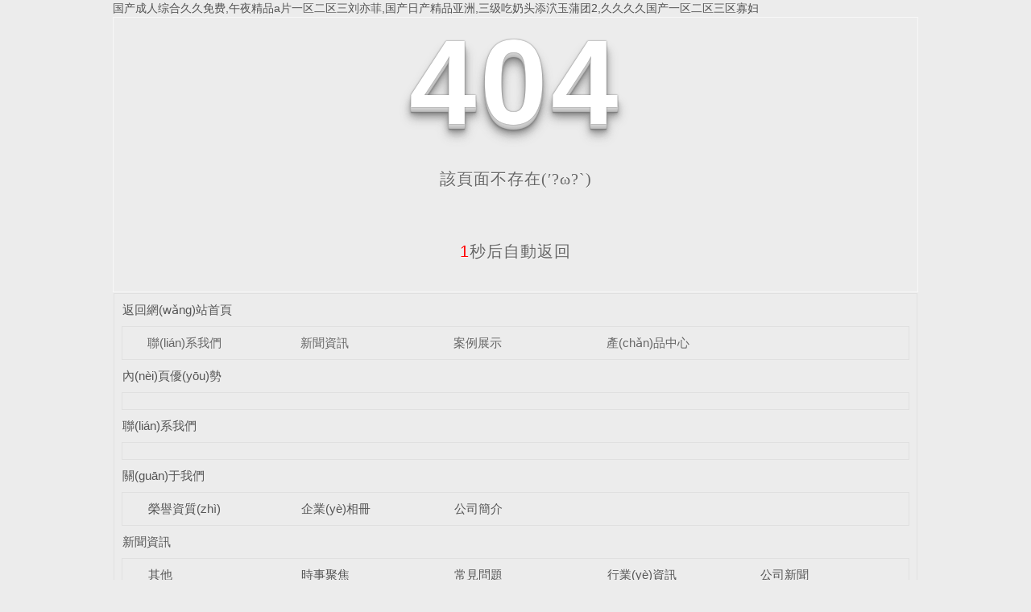

--- FILE ---
content_type: text/css
request_url: http://www.greatmindsprojectmaterials.com/templates/pc_wjdh/css/css.css
body_size: 4529
content:
/*-----------------------------------------------------------*/
/*copyright by 动力无限  www.btoe.cn*/
/*邮箱 btoe@btoe.cn*/
/*合作电话 400-0599-360*/
/*版权所有违者必究*/
/*-----------------------------------------------------------*/


/*Generated by wjdhcms 3.0 */
@charset "utf-8";

::-webkit-scrollbar {
    width: 12px;
    height: 12px;
    background-color: #F5F5F5;
}

::-webkit-scrollbar-track {
    border-radius: 12px;
    background-color: #E2E2E2;
}

::-webkit-scrollbar-thumb {
    border-radius: 12px;
    -webkit-box-shadow: inset 0 0 6px rgba(0, 0, 0, .3);
    box-shadow: inset 0 0 6px rgba(0, 0, 0, .3);
    background-color: #555;
}

 ::selection {
	background-color: #e33e29;
	color: #fff;
}

::-moz-selection {
	background-color: #e33e29;
	color: #fff;
}

::-webkit-selection {
	background-color: #e33e29;
	color: #fff;
}

#wjdh-kefu .wjdh-kefu-qq p,
#wjdh-kefu .wjdh-kefu-qq a,
#wjdh-kefu .wjdh-kefu-tel p,
#wjdh-kefu .wjdh-kefu-tel img,
#wjdh-kefu .wjdh-kefu-erweima img{
    box-sizing: content-box;
}
* {
    padding: 0;
    margin: 0;
    font-family: 'Microsoft YaHei', arial, helvetica, clean, sans-serif;
}

body {
    max-width: 1920px !important;
    font: 14px/1.231 'Microsoft YaHei', arial, helvetica, clean, sans-serif;
    color: #333;
    margin: 0;
    margin: 0 auto !important;
    line-height: 1.5;
}
*:before, *:after {
    box-sizing: content-box;
}
:focus {
    outline: 1;
}

article,
aside,
canvas,
details,
figcaption,
figure,
footer,
header,
hgroup,
menu,
nav,
section,
summary {
    display: block;
}

a {
    color: #333;
    text-decoration: none;
}

a:link,
a:hover,
a:active,
a:visited {
    text-decoration: none;
}

ins {
    background-color: #ff9;
    color: #000;
    text-decoration: none;
}

mark {
    background-color: #ff9;
    color: #000;
    font-style: italic;
    font-weight: bold;
}

del {
    text-decoration: line-through;
}

table {
    border-collapse: collapse;
    border-spacing: 0;
}

hr {
    display: block;
    height: 1px;
    border: 0;
    border-top: 1px solid #cccccc;
    margin: 1em 0;
    padding: 0;
}

input,
select {
    vertical-align: middle;
}

li,
ul {
    list-style-type: none;
}

img {
    border: none;
}
input,textarea {
    outline: 0;
    border: 0;
    resize: none;
}



h1,
h2,
h3,
h4,
h5,
h6,
dl,
dd,
dt,
i,
em {
    font-weight: normal;
    font-style: normal;
}

.webqq_ewm{box-sizing: content-box;}


.fixedNav {
    position: fixed;
    top: 0px;
    left: 0px;
    width: 100%;
    z-index: 100000;
    _position: absolute;
    _top: expression(eval(document.documentElement.scrollTop));
   box-shadow: 0px 10px 12px rgba(0,0,0,.1);
}



html{
        cursor: url(../images/cur.png),
        default;
}

a{
   cursor: url(../images/Acur.png),
   default ;
}

textarea{
    animation: animated 1s infinite;
    -moz-animation: animated 1s infinite;
    -webkit-animation: animated 1s infinite;
    -o-animation: animated 1s infinite;
 
}

input[type="text"]{
     animation: animated 1s infinite;
    -moz-animation: animated 1s infinite;
    -webkit-animation: animated 1s infinite;
    -o-animation: animated 1s infinite;
}
input[type="button"]
{
   cursor: url(../images/Acur.png),
   default  !important;
}

input,button{
        outline: none;
}

@keyframes animated {
    0% {
        cursor: url('../images/Pcuro1.png'),
        auto;
    }

    8.8% {
        cursor: url('../images/Pcuro2.png'),
            auto;
    }

    17.6% {
        cursor: url('../images/Pcuro3.png'),
            auto;
    }

    26.4% {
        cursor: url('../images/Pcuro4.png'),
            auto;
    }

    35.2% {
        cursor: url('../images/Pcuro5.png'),
            auto;
    }

    44% {
        cursor: url('../images/Pcuro6.png'),
            auto;
    }

    52.8% {
        cursor: url('../images/Pcuro7.png'),
            auto;
    }

    61.6% {
        cursor: url('../images/Pcuro8.png'),
            auto;
    }

    70.4% {
        cursor: url('../images/Pcuro9.png'),
            auto;
    }

    79.2% {
        cursor: url('../images/Pcuro10.png'),
            auto;
    }

    88% {
        cursor: url('../images/Pcuro11.png'),
            auto;
    }

    100% {
        cursor: url('../images/Pcuro12.png'),
            auto;
    }

    
}



.wjdh-ico1,.wjdh-ico2{vertical-align: middle;}

.UrbansubstationBox {
    display: inline-block;
    position: relative;
}

.Urbansubstation {
    position: absolute;
    bottom: 40px;
    left: -50%;
    transform: translateX(-25%);
    background: #f8f8f8;
    width: 0;
    height: 0;
    overflow: hidden;
    box-sizing: border-box;
    line-height: 0;
    font-size: 0;
    border-radius: 10px;
    color: #333 !important;
}

.Urbansubstationfenzhan {
    height: 40px;
    line-height: 40px;
    font-weight: bold;
    font-size: 16px;
    display: block;
    text-align: center;
    color: #333 !important;
}

.UrbansubstationBoxCenter p {
    width: 94%;
    height: 100%;
    border: 1px dashed #e2e2e2;
    margin: 0 auto 10px;
    border-radius: 5px;
    line-height: 0 !important;
}

.UrbansubstationBoxCenter p a {
    text-align: left;
    position: relative;
    width: 100%;
    box-sizing: border-box;
    display: block;
    color: #666 !important;
    padding: 5px 10px 5px 30px;
    line-height: 26px !important;
    font-size: 16px;
    -webkit-transition: .5s;
    transition: .5s;
}

.UrbansubstationBox:hover .Urbansubstation {
    min-width: 160px;
    height: auto;
    background-color: #ffffff;
    box-shadow: 0px 0px 24px 0px rgba(0, 0, 0, 0.15);
    border-radius: 5px;
}

.Urbansubstation p a:hover::before {
    border-color: #e33e29;
}

.Urbansubstation p a:hover::after {
    background: #e33e29;
}

.Urbansubstation p a::after {
    content: "";
    width: 6px;
    height: 6px;
    background: #ddd;
    position: absolute;
    top: 16px;
    left: 15px;
    border-radius: 50%;
    -webkit-transition: .5s;
    transition: .5s;
}

.Urbansubstation p a::before {
    content: "";
    width: 14px;
    height: 14px;
    border: 1px solid #ddd;
    position: absolute;
    top: 11px;
    left: 10px;
    border-radius: 50%;
    -webkit-transition: .5s;
    transition: .5s;
}

.Urbansubstation p a:hover {
    transform: translateY(-2px);
    color: #e33e29 !important;
}


@media (min-width: 1200px){
    .container,dl-container {
        width: 1200px  !important;
    }
}


.clear{
    clear: both;
}

/*top*/

.top_bg{
    width: 100%;
    margin: 0 auto;
    height: 30px;
    background: #fcfcfc;
    overflow: hidden;
}

.top_bg .top_con{
    width: 1300px;
    margin: 0 auto;
    height: 30px;
    line-height: 30px;
    position: relative;
}

.top_bg .top_con .wel{
    float: left;
    font-size: 12px;
    color: #999999;
}

.top_bg .top_con .t_r{
    float: right;
} 
 
.top_bg .top_con .t_r a{
    font-size: 12px;
    color: #999999;
    margin-left: 15px;
}

/*pagetop*/

.pagetop_bg{
    width: 100%;
    margin: 0 auto;
    height: 140px;
}

.pagetop_bg .pagetop{
    width: 1300px;
    margin: 0 auto;
    height: 140px;
    position: relative;
}

.pagetop_bg .pagetop .trait{
    float: left;
    margin-top: 40px;
    width: 560px;
}

.pagetop_bg .pagetop .trait span{
    display: block;
    font-size: 20px;
    color: #333333;
    font-weight: bold;
}

.pagetop_bg .pagetop .trait i{
    display: block;
    font-size: 16px;
    color: #999999;
    font-weight: normal;
    margin-top: 6px;
}

.pagetop_bg .pagetop .logo{
    float: left;
    margin: 43px auto 0 auto;


} 

.pagetop_bg .pagetop .logo img{
    display: block;
    width: 176px;
    height: 53px;

}

.pagetop_bg .pagetop  .pagetop_r{
    float: right;
    width: 320px;
}

.pagetop_bg .pagetop  .pagetop_r .tel{
    display: inline-block;
    padding-right: 30px;
    background: url(../images/tel.png) no-repeat right center;
    font-size: 14px;
    color: #333;
    margin: 27px 0 13px 0;
}

.pagetop_bg .pagetop  .pagetop_r .tel i{
    font-size: 20px;
    color: #e33e29;
    font-weight: bold;

}

.pagetop_bg .pagetop  .pagetop_r .search{
    width: 320px;
    height: 36px;
    border: 1px solid #dedede;
    border-radius: 3px;

} 

.pagetop_bg .pagetop  .pagetop_r .search .search2{
    float: left;
    width: 220px;
    height: 36px;
    background: none;
    padding-left: 10px;
    font-size: 14px;
    color: #999999;
}

.pagetop_bg .pagetop  .pagetop_r .search .search_s{
    float: right;
    margin: 7px 10px 0 0;
    width: 17px;
    height: 17px;
}
 

/*导航*/

.nav_bg{
    width: 100%;
    height: 60px;
    position: relative;
    z-index: 9;
    background: #e33e29;

}

.nav_bg .menu{
    position: relative;
    width: 1300px;
    margin: 0 auto;
    height: 60px;

}


.nav_bg .menu>ul>li{
    float: left;
    box-sizing: content-box;
    width: 162px;
    height: 60px;
    line-height: 60px;
    text-align: center;
    position: relative;
    z-index: 5;
    background: url(../images/nav_l.png) no-repeat right center;
}

.nav_bg .menu>ul>li:last-child{
    background: none;
}

.nav_bg .menu>ul>li>a{
    display: block;
    text-align: center;
    font-size: 16px;
    color: #fff;
    -webkit-transition: all 0.5s ease-out;
    -o-transition: all 0.5s ease-out;
    transition: all 0.5s ease-out;
    position: relative;

}

.nav_bg .menu>ul>li::before{
    position: absolute;
    left: 0;
    top: 0px;
    content: "";
    z-index: -1;
    width: 0px;
    height: 60px;
    background: #fec30d;
    -webkit-transition: all 0.5s ease-out;
    -o-transition: all 0.5s ease-out;
    transition: all 0.5s ease-out;
    
}


.nav_bg .menu>ul>li:hover::before{
    width: 100%;
}

.nav_bg .menu>ul>li.another::before{
    width: 100%;
}

.nav_bg .sec{
    position: absolute;
    left: -1145px;
    top: 110%;
    background: #f8f8f8;
    width: 1300px;
    border-radius: 5px;
    padding: 0 30px;
    box-sizing: content-box;
    opacity: 0;
    visibility: hidden;
    -webkit-transition: all 0.5s ease-out;
    -o-transition: all 0.5s ease-out;
    transition: all 0.5s ease-out;
}

.nav_bg .sec .ab_t{
    background: url(../images/ab_title.png) no-repeat top left;
    width: 298px;
    height: 55px;
    margin-top: 55px;
    overflow: hidden;
}

.nav_bg .sec .ab_t h5 a{
    display: block;
    font-size: 24px;
    color: #333;
    font-weight: bold;
    text-align: left;
    line-height: 30px;
    margin-left: 75px;
}

.nav_bg .sec .ab_t h5 a i{
    font-size: 24px;
    color: #333;
    font-weight: bold;
    margin-left: 25px;
}

.nav_bg .sec .ab_t span{
    display: block;
    text-align: right;
    font-size: 12px;
    color: #999999;
    text-transform: uppercase;
    line-height: 30px;
    margin-top: 5px;
}

.nav_bg .sec .ab_list{
    height: 240px;
    margin: 65px auto 50px auto;
}

.nav_bg .sec .ab_list ul li{
    float: left;
    width: 375px;
    height: 240px;
    position: relative;
    background: #fff;
    -webkit-box-shadow: 0 0 8px 6px rgba(0, 0, 0, .03);
    box-shadow: 0 0 8px 6px rgba(0, 0, 0, .03);
    border-top-right-radius: 20px;
    border-bottom-left-radius: 20px;
    margin: 0 35px;
}

.nav_bg .sec .ab_list ul li:last-child{
    margin-right: 0;
}

.nav_bg .sec .ab_list ul li .ab_l{
    float: left;
    width: 245px;
    position: relative;
}

.nav_bg .sec .ab_list ul li .ab_l .pic{
    width: 270px;
    height: 170px;
    margin-top: -25px;
    margin-left: -28px;
    position: relative;
}

.nav_bg .sec .ab_list ul li .ab_l .pic img{
    width: 270px;
    height: 170px;
    border-top-right-radius: 25px;
    border-bottom-left-radius: 25px;
}

.nav_bg .sec .ab_list ul li .ab_l .txt{
    margin: 25px 0 0 35px;
}

.nav_bg .sec .ab_list ul li .ab_l .txt a{
    display: block;
    text-align: left;
    font-size: 20px;
    color: #e33e29;
    font-weight: bold;
    line-height: 28px;
}

.nav_bg .sec .ab_list ul li .ab_l .txt a i{
    display: block;
    font-size: 14px;
    color: #999999;
    font-family: Arial, Helvetica, sans-serif;
    text-transform: uppercase;
}


.nav_bg .sec .ab_list ul li .more{
    float: left;
    margin-left: 40px;
    margin-top: 40px;
    position: relative;
}

.nav_bg .sec .ab_list ul li .more a{
    font-size: 14px;
    color: #999999;
    font-family: Arial, Helvetica, sans-serif;
    text-transform: uppercase;

}

.nav_bg .sec .ab_list ul li:hover .more a{
    color: #e33e29;
}

.nav_bg .sec .ab_list ul li .more::after{
    position: absolute;
    content: "";
    left: 20px;
    top: 65px;
    width: 1px;
    height: 110px;
    background: #dedede;
}


.drop-down:hover .sec{
    top: 100%;
    opacity: 1;
    visibility: visible;
    filter: alpha(opacity=100);
}


.nav_bg .news{
    left: -900px;
}

.nav_bg .news .news_t{
    margin-top: 55px;
    overflow: hidden;
}

.nav_bg .news .news_t .news_title{
    background: url(../images/news_title.png) no-repeat top left;
    width: 298px;
    height: 55px;
    overflow: hidden;
    float: left;
}

.nav_bg .news .news_t .news_title h5 a{
    display: block;
    font-size: 24px;
    color: #e33e29;
    font-weight: bold;
    text-align: left;
    line-height: 30px;
    margin-left: 75px;
}

.nav_bg .news .news_t .news_title h5 a i{
    font-size: 24px;
    color: #e33e29;
    font-weight: bold;
    margin-left: 25px;
}

.nav_bg .news .news_t .news_title span{
    display: block;
    text-align: right;
    font-size: 12px;
    color: #999999;
    text-transform: uppercase;
    line-height: 30px;
    margin-top: 5px;
}

.nav_bg .news .news_t .news_list{
    float: right;
    height: 33px;
    margin-top: 20px;
}

.nav_bg .news .news_t .news_list ul li{
    float: left;
    margin-left: 60px;
    background: url(../images/nav_xt1.png) no-repeat  top left;
    width: 81px;
    height: 33px;
    -webkit-transition: all 0.5s ease-out;
    -o-transition: all 0.5s ease-out;
    transition: all 0.5s ease-out;
}

.nav_bg .news .news_t .news_list ul li a{
    font-size: 16px;
    color: #e33e29;
    overflow: hidden;
    text-overflow: ellipsis;
    white-space: nowrap;
    display: block;
    -webkit-transition: all 0.5s ease-out;
    -o-transition: all 0.5s ease-out;
    transition: all 0.5s ease-out;
    line-height: 18px;
    margin-left: 15px;
}

.nav_bg .news .news_t .news_list ul li:hover{
    background: url(../images/nav_xt2.png) no-repeat  top left;
}

.nav_bg .news .news_t .news_list ul li:hover a{
    color: #e33e29;
}

.nav_bg .news .news_nr{
    margin: 35px auto 45px auto;
    background: #fff;
    border-radius: 8px;
    overflow: hidden;
    box-sizing: content-box;
    padding: 40px 0;
}

.nav_bg .news .news_nr ul li{
    float: left;
    width: 400px;
    height: 95px;
    border-bottom: 1px solid #dddddd;
    margin: 0 16px 40px 16px;
}

.nav_bg .news .news_nr ul li .txt{
    float: left;
    width: 305px;
    text-align: left;
}

.nav_bg .news .news_nr ul li .txt a{
    font-size: 16px;
    color: #666666;
    overflow: hidden;
    text-overflow: ellipsis;
    white-space: nowrap;
    display: block;
    -webkit-transition: all 0.5s ease-out;
    -o-transition: all 0.5s ease-out;
    transition: all 0.5s ease-out;
    line-height: 30px;
    background: url(../images/nav_buttom.png) no-repeat left center;
    padding-left: 30px;
    box-sizing: content-box;
    margin-top: -5px;
}

.nav_bg .news .news_nr ul li .txt p{
    font-size: 14px;
    color: #999999;
    line-height: 26px;
    height: 52px;
    overflow: hidden;
    -webkit-transition: all 0.5s ease-out;
    -o-transition: all 0.5s ease-out;
    transition: all 0.5s ease-out;
    margin-left: 30px;
    margin-top: 3px;
}

.nav_bg .news .news_nr ul li .time{
    float: right;
    width: 65px;
    height: 75px;
    background: #e33e29;
    border-top-right-radius: 15px;
    border-bottom-left-radius: 15px;
    text-align: center;
} 

.nav_bg .news .news_nr ul li .time span{
    font-size: 30px;
    color: #fff;
    font-family: Arial, Helvetica, sans-serif;
    line-height: 30px;
    display: block;
    margin-top: 12px;
}

.nav_bg .news .news_nr ul li .time p{
    font-size: 12px;
    color: #fff;
    line-height: 26px;
}

.nav_bg .news .news_nr ul li:hover .txt a{
    color: #e33e29;
    margin-left: 5px;

}



.nav_bg .pro{
    left: -590px;
    padding-bottom: 50px;
    box-sizing: content-box;
}

.nav_bg .pro .pro_l{
    float: left;
    width: 300px;
}


.nav_bg .pro .pro_l .pro_title{
    margin-top: 55px;
    overflow: hidden;
}

.nav_bg .pro .pro_l .pro_title{
    background: url(../images/pro_title.png) no-repeat top left;
    width: 298px;
    height: 55px;
    overflow: hidden;
}

.nav_bg .pro .pro_l .pro_title h5 a{
    display: block;
    font-size: 24px;
    color: #333;
    font-weight: bold;
    text-align: left;
    line-height: 30px;
    margin-left: 75px;
}

.nav_bg .pro .pro_l .pro_title h5 a i{
    font-size: 24px;
    color: #333;
    font-weight: bold;
    margin-left: 25px;
}

.nav_bg .pro .pro_l .pro_title span{
    display: block;
    text-align: right;
    font-size: 12px;
    color: #999999;
    text-transform: uppercase;
    line-height: 30px;
    margin-top: 5px;
}

.nav_bg .pro .pro_l h6{
    margin: 40px 0 25px 0;
    font-size: 14px;
    color: #666;
    line-height: 30px;
    text-align: left;
}

.nav_bg .pro .pro_l p{
    text-align: left;
    font-size: 14px;
    color: #666666;
    line-height: 48px;
}

.nav_bg .pro .pro_l p img{
    vertical-align: middle;
    margin-right: 20px;
}

.nav_bg .pro .pro_l .zx{
    width: 150px;
    height: 40px;
    line-height: 40px;
    background: #e33e29;
    border-radius: 5px;
    margin-top: 30px;

}

.nav_bg .pro .pro_l .zx a{
    display: block;
    font-size: 14px;
    color: #fff;
    background: url(../images/nav_buttom2.png) no-repeat 25px center;
    padding-left: 40px;
    box-sizing: content-box;
}

.nav_bg .pro .pro_r_list{
    float: right;
    width: 950px;
    margin-top: 55px;
} 

.nav_bg .pro .pro_r_list .hd{
    width: 950px;
    height: 55px;
    line-height: 55px;
    background: #fff;
    border-top-right-radius: 15px;
    border-bottom-left-radius: 15px;
    -webkit-box-shadow: 0 0 8px 6px rgba(0, 0, 0, .03);
    box-shadow: 0 0 8px 6px rgba(0, 0, 0, .03);
}

.nav_bg .pro .pro_r_list .hd ul li{
    float: left;
    width: 100px;
    background: url(../images/nav_xt3.png) no-repeat  right center;
    padding: 0 29px;
    text-align: center;
    box-sizing: content-box;
}

.nav_bg .pro .pro_r_list .hd ul li a{
    font-size: 14px;
    color: #666;
    text-align: center;
    display: block;
    overflow: hidden;
    text-overflow: ellipsis;
    white-space: nowrap;
    -webkit-transition: all 0.5s ease-out;
    -o-transition: all 0.5s ease-out;
    transition: all 0.5s ease-out;
}

.nav_bg .pro .pro_r_list .hd ul li.on a{
    border-bottom: 1px solid #e33e29;
    color: #e33e29;

}


.nav_bg .pro .pro_r_list .bd{
    margin: 40px auto 0 auto;
}

.nav_bg .pro .pro_r_list .bd ul li{
    width: 950px;
}

.nav_bg .pro .pro_r_list .bd ul li dl{
    float: left;
    width: 300px;
    margin-right: 25px;

}

.nav_bg .pro .pro_r_list .bd ul li dl:last-child{
    margin-right: 0;
}

.nav_bg .pro .pro_r_list .bd ul li dl dt{
    width: 298px;
    height: 238px;
    background: #ffffff;
    border: 1px solid #dddddd;
    border-radius: 5px;
}

.nav_bg .pro .pro_r_list .bd ul li dl dt img{
    width: 290px;
    height: 230px;
    border-radius: 5px;
    margin: 4px;
}

.nav_bg .pro .pro_r_list .bd ul li dl dd{
    width: 268px;
    height: 48px;
    line-height: 48px;
    background: #ffffff;
    border: 1px solid #dddddd;
    border-radius: 5px;
    padding: 0 15px;
    box-sizing: content-box;
    -webkit-transition: all 0.5s ease-out;
    -o-transition: all 0.5s ease-out;
    transition: all 0.5s ease-out;
    margin-top: 10px;
}

.nav_bg .pro .pro_r_list .bd ul li dl dd h5 a{
    float: left;
    width: 200px;
    font-size: 16px;
    color: #666666;
    display: block;
    overflow: hidden;
    text-overflow: ellipsis;
    white-space: nowrap;
    text-align: left;
    -webkit-transition: all 0.5s ease-out;
    -o-transition: all 0.5s ease-out;
    transition: all 0.5s ease-out;
    line-height: 48px;
}

.nav_bg .pro .pro_r_list .bd ul li dl dd .more{
    float: right;
    background: url(../images/nav_buttom4.png) no-repeat  center;
    width: 20px;
    height: 17px;
    margin-top: 20px;
    -webkit-transition: all 0.5s ease-out;
    -o-transition: all 0.5s ease-out;
    transition: all 0.5s ease-out;
}

.nav_bg .pro .pro_r_list .bd ul li dl:hover dd{
    background: #e33e29;
    border: 1px solid #e33e29;
}

.nav_bg .pro .pro_r_list .bd ul li dl:hover dd h5 a{
    color: #fff;
}

.nav_bg .pro .pro_r_list .bd ul li dl:hover dd .more{
    background: url(../images/nav_buttom3.png) no-repeat  center;
}

.fixedNav {
    margin: 0 auto;
    position: fixed;
    top: 0px;
    left: 0px;
    width: 100%;
    z-index: 100000;
    _position: absolute;
    _top: expression(eval(document.documentElement.scrollTop));
   box-shadow: 0px 10px 12px rgba(0,0,0,.1);
}


/*footer*/

.footer_bg{
    width: 100%;
    margin: 80px auto 0 auto;
    background: url(../images/footer_bg.jpg) no-repeat  top center;
    height: 545px;
}

.footer_bg .footer{
    width: 1300px;
    margin: 0 auto;
    position: relative;
}
 
.footer_bg .footer .links{
    position: absolute;
    top: 30px;
    left: 480px;
    z-index: 5;
    height: 60px;
    overflow: hidden;
}

.footer_bg .footer .links .links_t{
    float: left;
    position: relative;
    width: 80px;
}

.footer_bg .footer .links .links_t span{
    display: block;
    font-size: 16px;
    color: #e33e29;
    font-weight: bold;
    text-transform: uppercase;
    line-height: 40px;
}

.footer_bg .footer .links .links_t span i{
    font-size: 36px;
    color: #e33e29;
    font-weight: bold;
    text-transform: uppercase;
}

.footer_bg .footer .links .links_t em{
    display: block;
    font-size: 14px;
    color: #e33e29;
    position: absolute;
    left: 20px;
    top: 0px;

}

.footer_bg .footer .links .yq{
    float: right;
    width: 720px;
} 

.footer_bg .footer .links .yq a{
    margin: 0 15px;

}

.footer_bg .footer .f_l{
    float: left;
    margin-left: 30px;
    width: 350px;
}

.footer_bg .footer .f_l .f_t{
    font-size: 24px;
    color: #fff;
    font-weight: bold;
    letter-spacing: 2px;
    position: relative;
    margin-top: 35px;

}

.footer_bg .footer .f_l .f_t i{
    font-size: 48px;
    color: #fff;
    font-weight: bold;
    letter-spacing: 2px;
    margin-right: 3px;
}

.footer_bg .footer .f_l .f_t span{
    display: block;
    font-size: 12px;
    color: #fff;
    text-transform: uppercase;
    font-weight: normal;
    opacity: 0.5;
    position: absolute;
    top: 10px;
    left: 55px;
    letter-spacing: 3px;
}

.footer_bg .footer .f_l .f_cont{
    margin-top: 27px;
    overflow: hidden;
}

.footer_bg .footer .f_l .f_cont ul li{
    overflow: hidden;
    margin-bottom: 18px;
    line-height: 30px;
}

.footer_bg .footer .f_l .f_cont ul li img{
    display: block;
    float: left;
    width: 16px;
    height: 16px;
    margin-top: 7px;
}

.footer_bg .footer .f_l .f_cont ul li em{
    display: block;
    float: left;
    margin-left: 5px;
    font-size: 14px;
    color: #fff;
}

.footer_bg .footer .f_l .f_cont ul li p{
    float: left;
    font-size: 16px;
    color: #fff;
    width: 230px;
    line-height: 30px;
}

.footer_bg .footer .f_l  .ewm{
    margin-top: 30px;
    
}

.footer_bg .footer .f_l  .ewm ul li{
    float: left;
    background: url(../images/ewm_bg.png) no-repeat  center;
    width: 144px;
    height: 144px;
    margin-right: 30px;
}

.footer_bg .footer .f_l  .ewm ul li img{
    width: 120px;
    height: 120px;
    margin: 11px;

}





.footer_bg .footer .f_r{
    float: right;
    width: 825px;
}

.footer_bg .footer .f_r .f_fl{
    margin-top: 150px;
    height: 270px;

}

.footer_bg .footer .f_r .f_fl dl{
    float: left;
    width: 160px;
    height: 205px;
    border-right: 1px solid #464646;
    margin-right: 50px;
}

.footer_bg .footer .f_r .f_fl dl:last-child{
    margin-right: 0;
    border-right: none;
}

.footer_bg .footer .f_r .f_fl dl dt{
    font-size: 16px;
    color: #ffffff;
    margin-bottom: 20px;
}

.footer_bg .footer .f_r .f_fl dl dd a{
    font-size: 14px;
    line-height: 42px;
    color: #fff;
    opacity: 0.5;
    white-space: nowrap;
    text-overflow: ellipsis;
    -o-text-overflow: ellipsis;
    overflow: hidden;
    display: block;
    -webkit-transition: all 0.5s ease-out;
    -o-transition: all 0.5s ease-out;
    transition: all 0.5s ease-out;
}

.footer_bg .footer .f_r .f_fl dl dd a:hover{
    transform: translateX(10px);
    -webkit-transform: translateX(10px);
    -o-transform: translateX(10px);
    opacity: 1;
}


.footer_bg .footer .f_r .end{
    margin: 0 auto;
}

.footer_bg .footer .f_r .end ul li{
    line-height: 36px;
    font-size: 14px;
    color: #bfbfbf;
}

.footer_bg .footer .f_r .end ul li a{
    font-size: 14px;
    color: #bfbfbf;

}

.footer_bg .footer .f_r .end ul li img{
    vertical-align: middle;
}